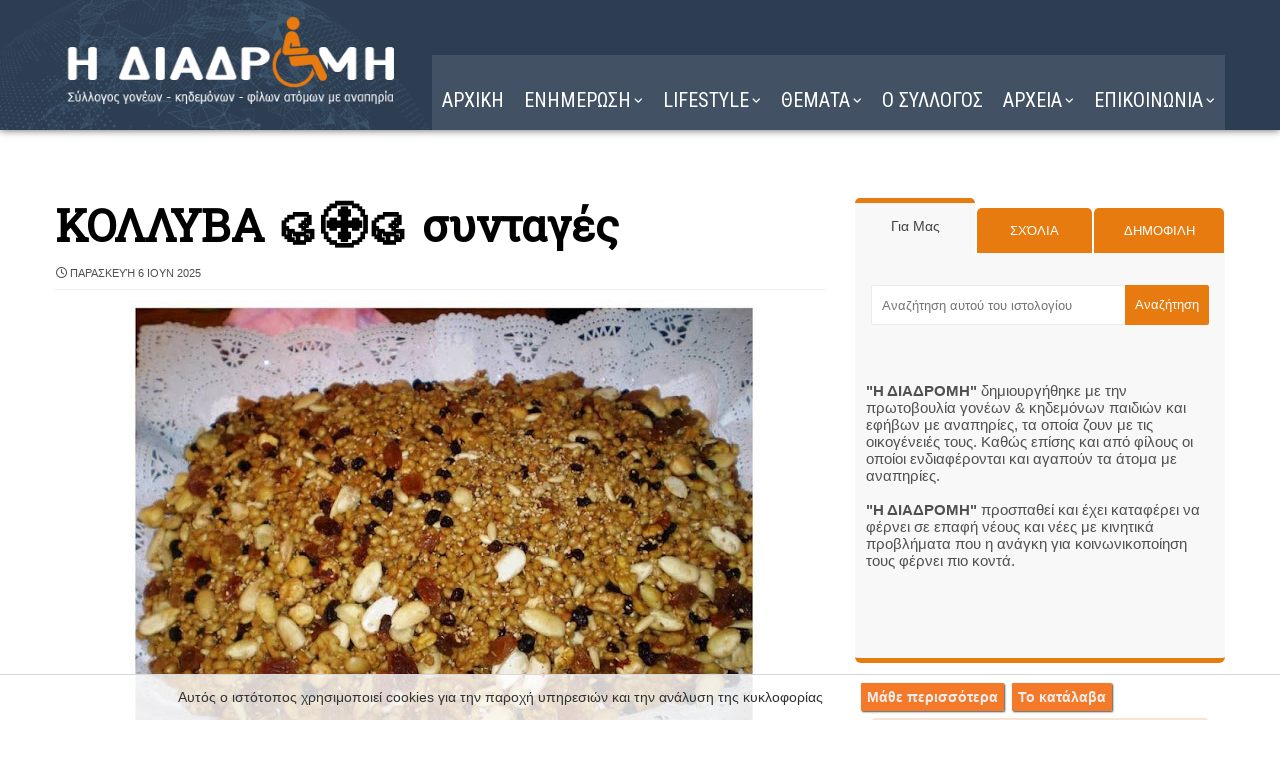

--- FILE ---
content_type: text/javascript; charset=UTF-8
request_url: https://www.i-diadromi.gr/feeds/posts/default/-/%CE%93%CE%99%CE%9F%CE%A1%CE%A4%CE%95%CE%A3?alt=json-in-script&max-results=4&callback=jQuery371033554918638251396_1768529231341&_=1768529231342
body_size: 13730
content:
// API callback
jQuery371033554918638251396_1768529231341({"version":"1.0","encoding":"UTF-8","feed":{"xmlns":"http://www.w3.org/2005/Atom","xmlns$openSearch":"http://a9.com/-/spec/opensearchrss/1.0/","xmlns$blogger":"http://schemas.google.com/blogger/2008","xmlns$georss":"http://www.georss.org/georss","xmlns$gd":"http://schemas.google.com/g/2005","xmlns$thr":"http://purl.org/syndication/thread/1.0","id":{"$t":"tag:blogger.com,1999:blog-4463324583282559310"},"updated":{"$t":"2026-01-16T02:49:05.540+02:00"},"category":[{"term":"ΓΙΟΡΤΕΣ"},{"term":"ΚΟΣΜΟΣ"},{"term":"HUMOR"},{"term":"ΥΓΕΙΑ"},{"term":"ΜΑΓΕΙΡΙΚΗ"},{"term":"ΕΛΛΑΔΑ"},{"term":"ΦΩΤΟΓΡΑΦΙΑ"},{"term":"ΖΩΔΙΑ"},{"term":"ΣΟΟΥ ΜΠΙΖ"},{"term":"SHOWBIZ"},{"term":"ΠΑΡΑΞΕΝΑ"},{"term":"ΔΙΑΦΟΡΑ"},{"term":"ΑΝΑΠΗΡΙΑ"},{"term":"ΤΕΧΝΟΛΟΓΙΑ"},{"term":"ΟΜΟΡΦΙΑ"},{"term":"ΜΟΔΑ"},{"term":"ΕΙΚΑΣΤΙΚΑ"},{"term":"ΑΘΛΗΤΙΚΑ"},{"term":"ΝΕΑ"},{"term":"η ΔΙΑΔΡΟΜΗ"},{"term":"VIDEO"}],"title":{"type":"text","$t":"Η ΔΙΑΔΡΟΜΗ "},"subtitle":{"type":"html","$t":"Σύλλογος ΑμεΑ. Υποστήριξη για ένα πιο προσβάσιμο μέλλον."},"link":[{"rel":"http://schemas.google.com/g/2005#feed","type":"application/atom+xml","href":"https:\/\/www.i-diadromi.gr\/feeds\/posts\/default"},{"rel":"self","type":"application/atom+xml","href":"https:\/\/www.blogger.com\/feeds\/4463324583282559310\/posts\/default\/-\/%CE%93%CE%99%CE%9F%CE%A1%CE%A4%CE%95%CE%A3?alt=json-in-script\u0026max-results=4"},{"rel":"alternate","type":"text/html","href":"https:\/\/www.i-diadromi.gr\/search\/label\/%CE%93%CE%99%CE%9F%CE%A1%CE%A4%CE%95%CE%A3"},{"rel":"hub","href":"http://pubsubhubbub.appspot.com/"},{"rel":"next","type":"application/atom+xml","href":"https:\/\/www.blogger.com\/feeds\/4463324583282559310\/posts\/default\/-\/%CE%93%CE%99%CE%9F%CE%A1%CE%A4%CE%95%CE%A3\/-\/%CE%93%CE%99%CE%9F%CE%A1%CE%A4%CE%95%CE%A3?alt=json-in-script\u0026start-index=5\u0026max-results=4"}],"author":[{"name":{"$t":"Η ΔΙΑΔΡΟΜΗ"},"uri":{"$t":"http:\/\/www.blogger.com\/profile\/16299050862767093516"},"email":{"$t":"noreply@blogger.com"},"gd$image":{"rel":"http://schemas.google.com/g/2005#thumbnail","width":"32","height":"32","src":"\/\/blogger.googleusercontent.com\/img\/b\/R29vZ2xl\/AVvXsEjSQL82GhHi9Q6M85AUGlHoOjhkc6XXi-mQPC85R70U6nCsqsrI_kWL_VN2Ns8bpe9zC7CnRCP_Q7Fb13PizCzI9QzfbekT94Z9irvFMVsQXxevrkB9mgkanGfdB9w2tQ\/s220\/15161245471987013257.png"}}],"generator":{"version":"7.00","uri":"http://www.blogger.com","$t":"Blogger"},"openSearch$totalResults":{"$t":"6733"},"openSearch$startIndex":{"$t":"1"},"openSearch$itemsPerPage":{"$t":"4"},"entry":[{"id":{"$t":"tag:blogger.com,1999:blog-4463324583282559310.post-5641074434046584502"},"published":{"$t":"2026-01-15T15:53:00.008+02:00"},"updated":{"$t":"2026-01-15T15:53:48.875+02:00"},"category":[{"scheme":"http://www.blogger.com/atom/ns#","term":"ΓΙΟΡΤΕΣ"},{"scheme":"http://www.blogger.com/atom/ns#","term":"ΚΟΣΜΟΣ"},{"scheme":"http://www.blogger.com/atom/ns#","term":"ΝΕΑ"}],"title":{"type":"text","$t":"Πέθανε η Ειρήνη 1942-2026 πριγκίπισσα της Ελλάδας και της Δανίας"},"content":{"type":"html","$t":"\u003Cdiv\u003E\u003Ch2 style=\"text-align: left;\"\u003E\u003Cdiv class=\"separator\" style=\"clear: both; text-align: center;\"\u003E\u003Ca href=\"https:\/\/blogger.googleusercontent.com\/img\/b\/R29vZ2xl\/AVvXsEjaNrJsjKpACR48_qNB9j9SaFd54DcmO176CFc7FD3slG87wvjr500c30NOL1C2mqslDL9Apge9cO5gRYWZ6dWyLhcQ_0IFMB41U4OIYDPOHj63_0brHmjiUwsthUbXkpReM1_Y1YfxsiyT3bxAUOLjDKYbR92vu6_QH1pI-N42e-Nq6FgIKWZkI0YUQQE\/s1950\/250512171712_irene3-1950x1271.jpg\" imageanchor=\"1\" style=\"margin-left: 1em; margin-right: 1em;\"\u003E\u003Cimg alt=\"πριγκίπισσα Ειρήνη\" border=\"0\" data-original-height=\"1271\" data-original-width=\"1950\" height=\"418\" src=\"https:\/\/blogger.googleusercontent.com\/img\/b\/R29vZ2xl\/AVvXsEjaNrJsjKpACR48_qNB9j9SaFd54DcmO176CFc7FD3slG87wvjr500c30NOL1C2mqslDL9Apge9cO5gRYWZ6dWyLhcQ_0IFMB41U4OIYDPOHj63_0brHmjiUwsthUbXkpReM1_Y1YfxsiyT3bxAUOLjDKYbR92vu6_QH1pI-N42e-Nq6FgIKWZkI0YUQQE\/w640-h418\/250512171712_irene3-1950x1271.jpg\" width=\"640\" \/\u003E\u003C\/a\u003E\u003C\/div\u003EΕιρήνη της Ελλάδας και της Δανίας 11.5.1942 - 15.1.2026\u003C\/h2\u003E\u003Cspan\u003E\u003Ca name='more'\u003E\u003C\/a\u003E\u003C\/span\u003EΉταν η μικρότερη αδελφή της Βασίλισσας Σοφίας και του τέως βασιλιά Κωνσταντίνου.\u003C\/div\u003E\u003Cdiv\u003EΣε ηλικία 83 ετών έφυγε από τη ζωή σήμερα Πέμπτη 15 Ιανουαρίου 2026 η πριγκίπισσα Ειρήνη, στη Μαδρίτη. Ήταν μικρότερη αδελφή της βασίλισσας Σοφίας και του τέως βασιλιά Κωνσταντίνου.\u003C\/div\u003E\u003Cdiv\u003E\u003Cbr \/\u003E\u003C\/div\u003E\u003Cdiv\u003EΗ βασιλική οικογένεια της Ισπανίας εξέδωσε ανακοίνωση προς τα μέσα ενημέρωσης επιβεβαιώνοντας ότι η θεία του βασιλιά Φελίπε, πριγκίπισσα Ειρήνη, αδελφή της βασίλισσας Σοφίας της Ισπανίας και τους τέως βασιλιά Κωστανίνου, απεβίωσε στις 11:40 σήμερα το πρωί στη Μαδρίτη.\u003C\/div\u003E\u003Cdiv\u003E\u003Cbr \/\u003E\u003C\/div\u003E\u003Cdiv\u003E«Οι Αυτού Μεγαλειότητες ο βασιλιάς και η βασίλισσα και η Βασίλισσα Σοφία με λύπη ανακοινώνουν τον θάνατο της Αυτού Βασιλικής Υψηλότητας πριγκίπισσας Ειρήνης της Ελλάδας στις 11:40 π.μ., σήμερα, στο Παλάτι Θαρθουέλα στη Μαδρίτη», αναφέρεται στην ανακοίνωση.\u003C\/div\u003E\u003Cdiv\u003E\u003Cbr \/\u003E\u003C\/div\u003E\u003Cdiv\u003EΗ κηδεία της θα γίνει στην Ισπανία και η ταφή στην Ελλάδα και συγκεκριμένα στο νεκροταφείο στο Τατόι, ανέφερε το δελτίο τύπου που εξέδωσε το Παλάτι της Ισπανίας.\u003C\/div\u003E\u003Cdiv\u003E\u003Cbr \/\u003E\u003C\/div\u003E\u003Cdiv\u003EΥπενθυμίζεται ότι η βασίλισσα Σοφία ακύρωσε αυτή την εβδομάδα όλες τις υποχρεώσεις της για να παραμείνει στο πλευρό της, δεδομένης της σοβαρότητας της υγείας της πριγκίπισσας Ειρήνης. Η υγεία της είχε επιδεινωθεί τα τελευταία χρόνια.\u003C\/div\u003E\u003Cdiv\u003E\u003Cbr \/\u003E\u003C\/div\u003E\u003Cdiv\u003EΣημειώνεται ότι σήμερα συμπληρώθηκαν τρία χρόνια μετά τον θάνατο του τέως βασιλιά Κωνσταντίνου και η οικογένειά του συγκεντρώθηκε στο Τατόι για το μνημόσυνο, σε μια σεμνή τελετή μακριά από τα φώτα της δημοσιότητας.\u003C\/div\u003E\u003Cdiv\u003E\u003Cbr \/\u003E\u003C\/div\u003E\u003Cdiv\u003EΗ πριγκίπισσα Ειρήνη δεν παντρεύτηκε ποτέ, ούτε απέκτησε παιδιά, αλλά ήταν πολύ δεμένη με τα αδέλφια της κι έγινε δεύτερη μητέρα για τα ανίψια της, που την αποκαλούσαν «θεία Πέκου» λόγω της μοναδικής της προσωπικότητας.\u003C\/div\u003E\u003Cdiv\u003E\u003Cbr \/\u003E\u003C\/div\u003E\u003Cdiv\u003EΗ ζωή της ήταν μακριά από πολυτέλειες και με μεγάλη διακριτικότητα, και ήταν αφιερωμένη σε φιλανθρωπικούς σκοπούς, τους οποίους υπερασπίστηκε σχεδόν όλη της τη ζωή.\u003C\/div\u003E\u003Cdiv\u003E\u003Cdiv class=\"separator\" style=\"clear: both; text-align: center;\"\u003E\u003Ca href=\"https:\/\/blogger.googleusercontent.com\/img\/b\/R29vZ2xl\/AVvXsEgymZ-RyRsRgflCOVhy4m-97bgulb9Yk_n7yjjkjzokRNTXGTXAxP1RUe5C0N1qxyvj8EXbRVIQ-UUnXNT8OG4CBGNQSR1FEYGN-07anYNfVymRe5COwo3suPeoPer5ZnjMK0wRmsyDtx0IaRQfJ81gwxcNCcHwL-nOPh5UlaV1WqfTzLVIXSB5_WIJuQk\/s1200\/eirini4-1200x675.webp\" imageanchor=\"1\" style=\"margin-left: 1em; margin-right: 1em;\"\u003E\u003Cimg alt=\"πριγκίπισσα Ειρήνη\" border=\"0\" data-original-height=\"675\" data-original-width=\"1200\" height=\"360\" src=\"https:\/\/blogger.googleusercontent.com\/img\/b\/R29vZ2xl\/AVvXsEgymZ-RyRsRgflCOVhy4m-97bgulb9Yk_n7yjjkjzokRNTXGTXAxP1RUe5C0N1qxyvj8EXbRVIQ-UUnXNT8OG4CBGNQSR1FEYGN-07anYNfVymRe5COwo3suPeoPer5ZnjMK0wRmsyDtx0IaRQfJ81gwxcNCcHwL-nOPh5UlaV1WqfTzLVIXSB5_WIJuQk\/w640-h360\/eirini4-1200x675.webp\" width=\"640\" \/\u003E\u003C\/a\u003E\u003C\/div\u003E\u003C\/div\u003E\u003Cdiv\u003E\u003Cdiv\u003E\u003Cu\u003E\u003Cb\u003EΤίτλοι και Προσφωνήσεις\u003C\/b\u003E\u003C\/u\u003E\u003C\/div\u003E\u003Cdiv\u003E11 Μαΐου 1942 - 6 Μαρτίου 1964: Η Αυτής Βασιλική Υψηλότητα Πριγκίπισσα Ειρήνη της Ελλάδας και της Δανίας\u003C\/div\u003E\u003Cdiv\u003E6 Μαρτίου 1964 - 10 Ιουλίου 1965: Η Αυτής Βασιλική Υψηλότητα Η Διάδοχος Πριγκίπισσα της Ελλάδας, Πριγκίπισσα της Δανίας\u003C\/div\u003E\u003Cdiv\u003E10 Ιουλίου 1965 - 15 Ιανουαρίου 2026: Η Αυτής Βασιλική Υψηλότητα Πριγκίπισσα Ειρήνη της Ελλάδας και της Δανίας\u003C\/div\u003E\u003Cdiv\u003E\u003Cbr \/\u003E\u003C\/div\u003E\u003Cdiv\u003E\u003Cb\u003E\u003Cu\u003EΤιμητικές Διακρίσεις\u003C\/u\u003E\u003C\/b\u003E\u003C\/div\u003E\u003Cdiv\u003EΒασίλειο της Ελλάδας - Ελληνική Βασιλική Οικογένεια:\u003C\/div\u003E\u003Cdiv\u003EΜεγαλόσταυρος του Τάγματος των Αγίων Όλγας και Σοφίας\u003C\/div\u003E\u003Cdiv\u003EΠαραλήπτης του Διάσημου Εκατονταετηρίδας Ελληνικής Βασιλικής Δυναστείας\u003C\/div\u003E\u003Cdiv\u003EΒασίλειο της Δανίας:\u003C\/div\u003E\u003Cdiv\u003EΜεγαλόσταυρος του Τάγματος του Ελέφαντα\u003C\/div\u003E\u003Cdiv\u003EΒασίλειο της Ταϊλάνδης:\u003C\/div\u003E\u003Cdiv\u003EΜεγαλόσταυρος του Τάγματος του Chula Chom Klao\u003C\/div\u003E\u003Cdiv\u003EΙταλική Δημοκρατία:\u003C\/div\u003E\u003Cdiv\u003EΜεγαλόσταυρος του Τάγματος της Αξίας της Ιταλικής Δημοκρατίας\u003C\/div\u003E\u003Cdiv\u003EΔημοσιευμένα έργα\u003C\/div\u003E\u003Cdiv\u003EEn Decelia: fragmentos cerámicos de Decelia y miscelánea arqueológica. Athens, (1959-1960). Edited in Spanish in Spain, 2013.\u003C\/div\u003E\u003C\/div\u003E"},"link":[{"rel":"replies","type":"application/atom+xml","href":"https:\/\/www.i-diadromi.gr\/feeds\/5641074434046584502\/comments\/default","title":"Σχόλια ανάρτησης"},{"rel":"replies","type":"text/html","href":"https:\/\/www.i-diadromi.gr\/2026\/01\/prigipissa-eirini.html#comment-form","title":"0 σχόλια"},{"rel":"edit","type":"application/atom+xml","href":"https:\/\/www.blogger.com\/feeds\/4463324583282559310\/posts\/default\/5641074434046584502"},{"rel":"self","type":"application/atom+xml","href":"https:\/\/www.blogger.com\/feeds\/4463324583282559310\/posts\/default\/5641074434046584502"},{"rel":"alternate","type":"text/html","href":"https:\/\/www.i-diadromi.gr\/2026\/01\/prigipissa-eirini.html","title":"Πέθανε η Ειρήνη 1942-2026 πριγκίπισσα της Ελλάδας και της Δανίας"}],"author":[{"name":{"$t":"Η ΔΙΑΔΡΟΜΗ"},"uri":{"$t":"http:\/\/www.blogger.com\/profile\/16299050862767093516"},"email":{"$t":"noreply@blogger.com"},"gd$image":{"rel":"http://schemas.google.com/g/2005#thumbnail","width":"32","height":"32","src":"\/\/blogger.googleusercontent.com\/img\/b\/R29vZ2xl\/AVvXsEjSQL82GhHi9Q6M85AUGlHoOjhkc6XXi-mQPC85R70U6nCsqsrI_kWL_VN2Ns8bpe9zC7CnRCP_Q7Fb13PizCzI9QzfbekT94Z9irvFMVsQXxevrkB9mgkanGfdB9w2tQ\/s220\/15161245471987013257.png"}}],"media$thumbnail":{"xmlns$media":"http://search.yahoo.com/mrss/","url":"https:\/\/blogger.googleusercontent.com\/img\/b\/R29vZ2xl\/AVvXsEjaNrJsjKpACR48_qNB9j9SaFd54DcmO176CFc7FD3slG87wvjr500c30NOL1C2mqslDL9Apge9cO5gRYWZ6dWyLhcQ_0IFMB41U4OIYDPOHj63_0brHmjiUwsthUbXkpReM1_Y1YfxsiyT3bxAUOLjDKYbR92vu6_QH1pI-N42e-Nq6FgIKWZkI0YUQQE\/s72-w640-h418-c\/250512171712_irene3-1950x1271.jpg","height":"72","width":"72"},"thr$total":{"$t":"0"},"georss$featurename":{"$t":"Ισπανία"},"georss$point":{"$t":"40.463667000000008 -3.74922"},"georss$box":{"$t":"12.153433163821163 -38.90547 68.773900836178854 31.40703"}},{"id":{"$t":"tag:blogger.com,1999:blog-4463324583282559310.post-1532580624808073700"},"published":{"$t":"2026-01-15T02:30:00.000+02:00"},"updated":{"$t":"2026-01-15T08:02:16.974+02:00"},"category":[{"scheme":"http://www.blogger.com/atom/ns#","term":"ΓΙΟΡΤΕΣ"},{"scheme":"http://www.blogger.com/atom/ns#","term":"ΜΑΓΕΙΡΙΚΗ"}],"title":{"type":"text","$t":"Ημέρα Bagel Day"},"content":{"type":"html","$t":"\u003Cdiv class=\"separator\" style=\"clear: both; text-align: center;\"\u003E\u003Ca href=\"https:\/\/blogger.googleusercontent.com\/img\/b\/R29vZ2xl\/AVvXsEi_7uEe2hTIpacn369ehvDvS26UMGpzMviKKU3x4UOqcziGbp5O292CpGCkG0YUE0Z8MasZTtW0QBYLIYpd1YI0rAxsHwYnWqm_0HufLFeZxeOj-fmyFJe3gNAimQSzHh3lUHlMAOnAd57CZZYt5-YpZ8AUP0cU-M27IREihj76L36gZd35TxLow_V2Kqw\/s449\/5fcdb71c2f7a0c2a63c1d417cce57c88.jpg\" style=\"margin-left: 1em; margin-right: 1em;\"\u003E\u003Cimg border=\"0\" data-original-height=\"449\" data-original-width=\"448\" height=\"640\" src=\"https:\/\/blogger.googleusercontent.com\/img\/b\/R29vZ2xl\/AVvXsEi_7uEe2hTIpacn369ehvDvS26UMGpzMviKKU3x4UOqcziGbp5O292CpGCkG0YUE0Z8MasZTtW0QBYLIYpd1YI0rAxsHwYnWqm_0HufLFeZxeOj-fmyFJe3gNAimQSzHh3lUHlMAOnAd57CZZYt5-YpZ8AUP0cU-M27IREihj76L36gZd35TxLow_V2Kqw\/w638-h640\/5fcdb71c2f7a0c2a63c1d417cce57c88.jpg\" width=\"638\" \/\u003E\u003C\/a\u003E\u003C\/div\u003E\u003Ch2 style=\"text-align: left;\"\u003EΑυτό το νόστιμο φαγητό υπάρχει εδώ και αιώνες, με την πρώτη γνωστή συνταγή που προέρχεται από το 1610. \u003C\/h2\u003E\u003Cspan\u003E\u003Ca name='more'\u003E\u003C\/a\u003E\u003C\/span\u003EΣήμερα υπάρχουν πάνω από 30 διαφορετικά είδη bagels, από σουσάμι μέχρι κρεμμύδι μέχρι κανέλα σταφίδα - έτσι μπορείτε να είστε σίγουροι ότι υπάρχει κάτι για όλους!\u0026nbsp;\u003Cdiv\u003E\u003Cbr \/\u003E\u003Cdiv\u003EΕίτε πρόκειται για πρωινό νωρίς το πρωί είτε για σνακ αργά το βράδυ, απολαύστε αυτή την ξεχωριστή μέρα απολαμβάνοντας μερικά νόστιμα κουλούρια.\u003C\/div\u003E\u003C\/div\u003E"},"link":[{"rel":"replies","type":"application/atom+xml","href":"https:\/\/www.i-diadromi.gr\/feeds\/1532580624808073700\/comments\/default","title":"Σχόλια ανάρτησης"},{"rel":"replies","type":"text/html","href":"https:\/\/www.i-diadromi.gr\/2024\/01\/bagel-day.html#comment-form","title":"0 σχόλια"},{"rel":"edit","type":"application/atom+xml","href":"https:\/\/www.blogger.com\/feeds\/4463324583282559310\/posts\/default\/1532580624808073700"},{"rel":"self","type":"application/atom+xml","href":"https:\/\/www.blogger.com\/feeds\/4463324583282559310\/posts\/default\/1532580624808073700"},{"rel":"alternate","type":"text/html","href":"https:\/\/www.i-diadromi.gr\/2024\/01\/bagel-day.html","title":"Ημέρα Bagel Day"}],"author":[{"name":{"$t":"Η ΔΙΑΔΡΟΜΗ"},"uri":{"$t":"http:\/\/www.blogger.com\/profile\/16299050862767093516"},"email":{"$t":"noreply@blogger.com"},"gd$image":{"rel":"http://schemas.google.com/g/2005#thumbnail","width":"32","height":"32","src":"\/\/blogger.googleusercontent.com\/img\/b\/R29vZ2xl\/AVvXsEjSQL82GhHi9Q6M85AUGlHoOjhkc6XXi-mQPC85R70U6nCsqsrI_kWL_VN2Ns8bpe9zC7CnRCP_Q7Fb13PizCzI9QzfbekT94Z9irvFMVsQXxevrkB9mgkanGfdB9w2tQ\/s220\/15161245471987013257.png"}}],"media$thumbnail":{"xmlns$media":"http://search.yahoo.com/mrss/","url":"https:\/\/blogger.googleusercontent.com\/img\/b\/R29vZ2xl\/AVvXsEi_7uEe2hTIpacn369ehvDvS26UMGpzMviKKU3x4UOqcziGbp5O292CpGCkG0YUE0Z8MasZTtW0QBYLIYpd1YI0rAxsHwYnWqm_0HufLFeZxeOj-fmyFJe3gNAimQSzHh3lUHlMAOnAd57CZZYt5-YpZ8AUP0cU-M27IREihj76L36gZd35TxLow_V2Kqw\/s72-w638-h640-c\/5fcdb71c2f7a0c2a63c1d417cce57c88.jpg","height":"72","width":"72"},"thr$total":{"$t":"0"}},{"id":{"$t":"tag:blogger.com,1999:blog-4463324583282559310.post-4446863506152825406"},"published":{"$t":"2026-01-15T02:00:00.000+02:00"},"updated":{"$t":"2026-01-15T08:02:01.538+02:00"},"category":[{"scheme":"http://www.blogger.com/atom/ns#","term":"ΓΙΟΡΤΕΣ"},{"scheme":"http://www.blogger.com/atom/ns#","term":"ΜΟΔΑ"}],"title":{"type":"text","$t":"National Hat Day - Ημέρα Καπέλου"},"content":{"type":"html","$t":"\u003Cdiv\u003E\u003Cdiv class=\"separator\" style=\"clear: both; text-align: center;\"\u003E\u003Cdiv class=\"separator\" style=\"clear: both; text-align: center;\"\u003E\u003Ca href=\"https:\/\/blogger.googleusercontent.com\/img\/a\/AVvXsEjPzd78pwNtzLtuCtAN66bIfPnDr1SWc03K9P5A5FiLFCKBqdzQziYBeYnneVg_xrMYXLPUpKbG4EwotiCX4X-v1WqVg_gkAgJkhyKWcytlbm3aTx4xXZ7KzE622w8F3Lcf9KIUC0T7hDMKylLY8LisfOyGo0TkumDZ-cndZY9HKAtUyCWbTPBLEhdn=s400\" style=\"margin-left: 1em; margin-right: 1em;\"\u003E\u003Cimg alt=\"National Hat Day - Ημέρα Καπέλου\" border=\"0\" data-original-height=\"204\" data-original-width=\"400\" height=\"326\" src=\"https:\/\/blogger.googleusercontent.com\/img\/a\/AVvXsEjPzd78pwNtzLtuCtAN66bIfPnDr1SWc03K9P5A5FiLFCKBqdzQziYBeYnneVg_xrMYXLPUpKbG4EwotiCX4X-v1WqVg_gkAgJkhyKWcytlbm3aTx4xXZ7KzE622w8F3Lcf9KIUC0T7hDMKylLY8LisfOyGo0TkumDZ-cndZY9HKAtUyCWbTPBLEhdn=w640-h326\" width=\"640\" \/\u003E\u003C\/a\u003E\u003C\/div\u003E\u003C\/div\u003E\u003Ch2 style=\"text-align: left;\"\u003EΤα καπέλα υπάρχουν στον κόσμο τουλάχιστον από το 3000 π.Χ. \u003C\/h2\u003E\u003Cspan\u003E\u003Ca name='more'\u003E\u003C\/a\u003E\u003C\/span\u003EΑυτό είναι γνωστό επειδή μια εικόνα ενός άνδρα που φορούσε ένα καπέλο που φαινόταν να είναι φτιαγμένο από άχυρο ανακαλύφθηκε σε μια τοιχογραφία εκείνης της χρονικής περιόδου.\u003C\/div\u003E\u003Cdiv\u003E\u003Cspan\u003E\u003C\/span\u003E\u003Cdiv class=\"separator\" style=\"clear: both; text-align: center;\"\u003E\u003Ca href=\"https:\/\/3.bp.blogspot.com\/-3ByBCVh2cKg\/TdgpePmDLCI\/AAAAAAAApXg\/8dRvCGFUKf8\/s1600\/bdb8f3.jpg\" style=\"margin-left: 1em; margin-right: 1em;\"\u003E\u003Cimg alt=\"National Hat Day - Ημέρα Καπέλου\" border=\"0\" height=\"445\" src=\"https:\/\/3.bp.blogspot.com\/-3ByBCVh2cKg\/TdgpePmDLCI\/AAAAAAAApXg\/8dRvCGFUKf8\/w640-h445\/bdb8f3.jpg\" width=\"640\" \/\u003E\u003C\/a\u003E\u003C\/div\u003EΈκτοτε, τα καπέλα εξυπηρετούν ορισμένους απίστευτα διαφορετικούς σκοπούς, από την απλή προστατευτική ένδυση για να βοηθήσουν όσους έχουν κολλήσει στη βροχή, το κρύο ή τον καυτό ήλιο, έως την ένδειξη διαφόρων βαθμών θέσης και κατάταξης σε πολιτικές, βασιλικές ή άλλες κοινότητες. Ποιος δεν αναγνωρίζει ένα στέμμα ως το απόλυτο σήμα των δικαιωμάτων;\u003Cdiv class=\"separator\" style=\"clear: both; text-align: center;\"\u003E\u003Ca href=\"https:\/\/blogger.googleusercontent.com\/img\/a\/AVvXsEjHVnug5SrKmwTzhH9PGJjpB6QeL9tU6xxlWufUtx1XTjF2t22bpI-3m_aGmrhA2ISxffSQ5YaHMNXAkW0zor9KQPCWdzaPOdwsY2L-e7lVi_SuKpjWe0wao0tOjeMTPNxM_XaM_ZHK63XnfYyzmu53u_UtJgFZ94RBw-7kMAiy-WEwy0PiHRBNNqNR=s650\" style=\"margin-left: 1em; margin-right: 1em;\"\u003E\u003Cimg alt=\"National Hat Day - Ημέρα Καπέλου\" border=\"0\" data-original-height=\"238\" data-original-width=\"650\" height=\"234\" src=\"https:\/\/blogger.googleusercontent.com\/img\/a\/AVvXsEjHVnug5SrKmwTzhH9PGJjpB6QeL9tU6xxlWufUtx1XTjF2t22bpI-3m_aGmrhA2ISxffSQ5YaHMNXAkW0zor9KQPCWdzaPOdwsY2L-e7lVi_SuKpjWe0wao0tOjeMTPNxM_XaM_ZHK63XnfYyzmu53u_UtJgFZ94RBw-7kMAiy-WEwy0PiHRBNNqNR=w640-h234\" width=\"640\" \/\u003E\u003C\/a\u003E\u003C\/div\u003E\u003C\/div\u003E\u003Cdiv\u003EΤα καπέλα έχουν υποστεί τεράστιες αλλαγές, με ποικιλίες να εμφανίζονται σε όλο τον κόσμο σε κάθε πιθανό πολιτισμό.\u0026nbsp;\u003C\/div\u003E\u003Cdiv\u003E\u003Cbr \/\u003E\u003C\/div\u003E\u003Cdiv\u003EΕίτε για τον στρατιώτη που προστατεύει το κρανίο του από τις εισερχόμενες ζημιές, τον υπολοχαγό που φροντίζει ότι τα στρατεύματά του ξέρουν πού να αναζητήσουν κατεύθυνση, είτε για τον ευγενικό κύριο με το Top Hat στο δρόμο του προς την όπερα, σχεδόν όλοι μπορούν να αγαπήσουν, και χρήση για, καπέλα.\u003C\/div\u003E"},"link":[{"rel":"replies","type":"application/atom+xml","href":"https:\/\/www.i-diadromi.gr\/feeds\/4446863506152825406\/comments\/default","title":"Σχόλια ανάρτησης"},{"rel":"replies","type":"text/html","href":"https:\/\/www.i-diadromi.gr\/2022\/01\/national-hat-day.html#comment-form","title":"0 σχόλια"},{"rel":"edit","type":"application/atom+xml","href":"https:\/\/www.blogger.com\/feeds\/4463324583282559310\/posts\/default\/4446863506152825406"},{"rel":"self","type":"application/atom+xml","href":"https:\/\/www.blogger.com\/feeds\/4463324583282559310\/posts\/default\/4446863506152825406"},{"rel":"alternate","type":"text/html","href":"https:\/\/www.i-diadromi.gr\/2022\/01\/national-hat-day.html","title":"National Hat Day - Ημέρα Καπέλου"}],"author":[{"name":{"$t":"Η ΔΙΑΔΡΟΜΗ"},"uri":{"$t":"http:\/\/www.blogger.com\/profile\/16299050862767093516"},"email":{"$t":"noreply@blogger.com"},"gd$image":{"rel":"http://schemas.google.com/g/2005#thumbnail","width":"32","height":"32","src":"\/\/blogger.googleusercontent.com\/img\/b\/R29vZ2xl\/AVvXsEjSQL82GhHi9Q6M85AUGlHoOjhkc6XXi-mQPC85R70U6nCsqsrI_kWL_VN2Ns8bpe9zC7CnRCP_Q7Fb13PizCzI9QzfbekT94Z9irvFMVsQXxevrkB9mgkanGfdB9w2tQ\/s220\/15161245471987013257.png"}}],"media$thumbnail":{"xmlns$media":"http://search.yahoo.com/mrss/","url":"https:\/\/blogger.googleusercontent.com\/img\/a\/AVvXsEjPzd78pwNtzLtuCtAN66bIfPnDr1SWc03K9P5A5FiLFCKBqdzQziYBeYnneVg_xrMYXLPUpKbG4EwotiCX4X-v1WqVg_gkAgJkhyKWcytlbm3aTx4xXZ7KzE622w8F3Lcf9KIUC0T7hDMKylLY8LisfOyGo0TkumDZ-cndZY9HKAtUyCWbTPBLEhdn=s72-w640-h326-c","height":"72","width":"72"},"thr$total":{"$t":"0"}},{"id":{"$t":"tag:blogger.com,1999:blog-4463324583282559310.post-5390025677761748260"},"published":{"$t":"2026-01-15T01:30:00.000+02:00"},"updated":{"$t":"2026-01-15T08:01:42.985+02:00"},"category":[{"scheme":"http://www.blogger.com/atom/ns#","term":"ΓΙΟΡΤΕΣ"},{"scheme":"http://www.blogger.com/atom/ns#","term":"ΚΟΣΜΟΣ"}],"title":{"type":"text","$t":"Η κραυγή της Róża Luksemburg μαρξίστρια 1871-1919"},"content":{"type":"html","$t":"\u003Cdiv class=\"separator\" style=\"clear: both; text-align: center;\"\u003E\n\u003Ca href=\"https:\/\/2.bp.blogspot.com\/-wVxolSCWn7o\/VnbX6SVyyBI\/AAAAAAAGkrI\/HWeDXGU6f0E\/s1600\/9696601.jpg\" style=\"margin-left: 1em; margin-right: 1em;\"\u003E\u003Cimg alt=\"Róża Luksemburg 1871-1919 μαρξίστρια\" border=\"0\" height=\"258\" src=\"https:\/\/2.bp.blogspot.com\/-wVxolSCWn7o\/VnbX6SVyyBI\/AAAAAAAGkrI\/HWeDXGU6f0E\/w640-h258\/9696601.jpg\" width=\"640\" \/\u003E\u003C\/a\u003E\u003C\/div\u003E\u003Ch3 style=\"text-align: left;\"\u003E\n«“Τάξη βασιλεύει στο Βερολίνο!” Ηλίθιοι μπράβοι! Η “τάξη” σας είναι χτισμένη στην άμμο. Αύριο κιόλας η επανάσταση θα ανυψωθεί με μια βροντή και με σαλπίσματα θα ανακοινώσει στον τρόμο σας: Ήμουν, Είμαι, Θα είμαι!». Ρόζα Λούξεμπουργκ.\u003C\/h3\u003E\n\u003Cdiv dir=\"ltr\" trbidi=\"on\"\u003E\u003Cspan\u003E\u003Ca name='more'\u003E\u003C\/a\u003E\u003C\/span\u003EΓέννηση: 5 Μαρτίου 1871, Ζαμόσκ, Πολωνία\u003C\/div\u003E\u003Cdiv dir=\"ltr\" trbidi=\"on\"\u003EΑπεβίωσε: 15 Ιανουαρίου 1919, Βερολίνο, Γερμανία\u003Cdiv class=\"separator\" style=\"clear: both; text-align: center;\"\u003E\u003Ca href=\"https:\/\/blogger.googleusercontent.com\/img\/b\/R29vZ2xl\/AVvXsEjn_xi_7PiQVFl2tKI-r2JaofwF5VKXsDlI6votj0ovZ5QpblBZ6tTswerbgYsq8JUeXRf0CaDn4ZMVyz-021tFW3QsSYdDB5vvfi7NmohKncFp9kvexvQsYT0qKK1kTqXHJGYBL-g_aO-nL6FXJB7VFddp3AP_VUzxuAuTIdB_fV77SR-3UAQTy1vh7CE\/s300\/Rosa-Luxemburg-1871-1919-politician-co-founder-of-the-KP.jpg\" style=\"margin-left: 1em; margin-right: 1em;\"\u003E\u003Cimg alt=\"Róża Luksemburg 1871-1919 μαρξίστρια\" border=\"0\" data-original-height=\"253\" data-original-width=\"300\" height=\"540\" src=\"https:\/\/blogger.googleusercontent.com\/img\/b\/R29vZ2xl\/AVvXsEjn_xi_7PiQVFl2tKI-r2JaofwF5VKXsDlI6votj0ovZ5QpblBZ6tTswerbgYsq8JUeXRf0CaDn4ZMVyz-021tFW3QsSYdDB5vvfi7NmohKncFp9kvexvQsYT0qKK1kTqXHJGYBL-g_aO-nL6FXJB7VFddp3AP_VUzxuAuTIdB_fV77SR-3UAQTy1vh7CE\/w640-h540\/Rosa-Luxemburg-1871-1919-politician-co-founder-of-the-KP.jpg\" width=\"640\" \/\u003E\u003C\/a\u003E\u003C\/div\u003E\u003C\/div\u003E\nΣαν σήμερα, στις 15 Ιανουαρίου του 1919, η Ρόζα Λούξεμπουργκ, μαρξίστρια και ηγετική μορφή των «Σπαρτακιστών», δολοφονείται από τα Freikorps, τις εθνικιστικές πολιτοφυλακές για την καταστολή της επανάστασης του Γενάρη στη Γερμανία.\u003Cbr \/\u003E\n\u003Cbr \/\u003E\nΜε αφορμή την επέτειο θανάτου της, το tvxs δημοσιεύει κείμενο του Νίκου Καζαντζάκη για την Ρόζα Λούξεμπουργκ:\u003Cbr \/\u003E\n\u003Cbr \/\u003E\n«Κίνησα το πρωί για τον Διόνυσο, στην Πεντέλη. Κρατούσα τα \"Γράμματα\" της Ρόζας Λούξεμπουργκ κι ήθελα να τα διαβάσω ψηλά στη μοναξιά, κάτω από τα πεύκα.\u003Cbr \/\u003E\n\u003Cbr \/\u003E\nΓυάλιζε ο αέρα ακίνητος κι άστραφτε σαν ατσάλι· απάνω του, σαν ξόμπλια σμαλτωμένα, τα δέντρα, οι πεταλούδες, τα σπίτια των ανθρώπων. Η Πεντέλη μπροστά μου, η μάνα, με τον ανοιχτό πληγωμένον κόρφο, που είχε γεννήσει τους Θεούς· ζερβά μου ο Πάρνης γαλάζιος και τραχύς. Μύριζε το θυμάρι, η αφάνα· οι βελόνες των πεύκων, διχαλωτές, έσταζαν τον ήλιο.\u003Cbr \/\u003E\n\u003Cbr \/\u003E\nΣτο Διόνυσο, βρήκα ένα παλιό μου φίλο. Είχα χρόνια να τον δω. Α! τους ηρωικούς αγώνες μας για τη δημοτική γλώσσα, τα μανιφέστα που ξαπολούσαμε, τις κρυφές μας συνεδρίες στα υπόγεια ενός μεγάλου σπιτιού, τους νέους που φέρναμε στα κατηχούμενα τούτα να τους φωτίσουμε, να πληθύνουμε, ν’ ανεβούμε από τα υπόγεια, να φωτίσουμε την Ελλάδα.\u003Cbr \/\u003E\n\u003Cbr \/\u003E\nΈπειτα σκορπίσαμε. Άλλοι παντρεύτηκαν, άλλοι βαρέθηκαν, άλλοι διορίστηκαν κι ησύχασαν. Όταν τους συναντώ στο δρόμο, κάνω πως δεν τους βλέπω από ευγένεια – φοβούμαι μήπως θυμηθούν και κοκκινίσουν. Μα σήμερα δεν μπόρεσα να ξεφύγω. Μόλις πρόβαλα στο μικρό ξενοδοχείο του Διονύσου, να ο φίλος μου με το μπαστούνι του, με το καπέλο γυριστό, να μην τον κάψει ο ήλιος γλυκοκουβέντιαζε με πέντ’ έξι κοπέλες. Πώς πάχυνε! Τα μάτια του ήταν πρησμένα, τα μάγουλά του κρέμουνταν, το πηγούνι του αναπαύονταν απάνου στο διπλό προγούλι.\u003Cbr \/\u003E\n\u003Cbr \/\u003E\n-Πώς πάχυνες! του είπα.\u003Cbr \/\u003E\n-Ναι, πήρα τον κατήφορο. Στρώνω τραπέζι για τα σκουλήκια. Γεροντόπαχο. Δε σκοτίζομαι πια για τίποτα, δεν μπορώ να αφομοιώσω καμιά καινούρια ιδέα. Είμαι ήσυχος.\u003Cbr \/\u003E\n\u003Cdiv class=\"separator\" style=\"clear: both; text-align: center;\"\u003E\n\u003Ca href=\"https:\/\/4.bp.blogspot.com\/--RF6-Ahihe0\/VnbX6Z0dQ1I\/AAAAAAAGkrM\/2PCw2as5PVs\/s1600\/roza_mikri.jpg\" style=\"margin-left: 1em; margin-right: 1em;\"\u003E\u003Cimg alt=\"Róża Luksemburg 1871-1919 μαρξίστρια\" border=\"0\" height=\"640\" src=\"https:\/\/4.bp.blogspot.com\/--RF6-Ahihe0\/VnbX6Z0dQ1I\/AAAAAAAGkrM\/2PCw2as5PVs\/w640-h640\/roza_mikri.jpg\" width=\"640\" \/\u003E\u003C\/a\u003E\u003C\/div\u003E\nΚαι σε λίγο πρόσθεσε:\u003Cbr \/\u003E\n\u003Cbr \/\u003E\n-Άλλαξαν οι συνήθειές μου. Παντρεύτηκα βλέπεις. Δεν περπατώ πια, βαριέμαι. Αγαπώ τις απλές κουβέντες, τη μαστίχα και τα παιδιά μου.\u003Cbr \/\u003E\n\u003Cbr \/\u003E\nΘέλησα να του θυμίσω τους αγώνες μας. Όλα τα θυμόταν ήσυχα, χωρίς θλίψη, χωρίς ντροπή.\u003Cbr \/\u003E\n-Κάναμε ό,τι μπορούσαμε. Σήμερα οι νέοι άλλαξαν. Γίνηκαν επαναστάτες, δε σέβουνται.\u003Cbr \/\u003E\n\u003Cbr \/\u003E\nΜα καθόλου δε θεράπευε πια την καρδιά μου όλη τούτη η ωραιότητα. Σαν παμπάλαιη μου φάνηκε Σειρήνα, που μάταια μάχουνταν να μας γοητέψει και να ξεχάσουμε το τραχύ, χωρίς γλύκα κι ωραιότητα σύγχρονο χρέος.\u003Cbr \/\u003E\n\u003Cbr \/\u003E\nΑνέβαινα βιαστικός, κλεισμένος μέσα στην αγωνία μου. Σήμερα μια γυναίκα άσκημη, χλωμή, απελπισμένη, ανένδοτη, ήταν μαζί μου· ως άγγιζες το χέρι μου το μικρό βιβλιαράκι της Ρόζας Λούξεμπουργκ, έφρισσα, σα να με άγγιζε το νευρικό, νεκρό της χέρι και με οδήγαε.\u003Cbr \/\u003E\n\u003Cbr \/\u003E\nΜια μέρα την είχα δει σε μια μικρή γερμανική πολιτεία, πάνου σε ένα τραπέζι, να μιλάει σε χιλιάδες εργάτες και πεινασμένους. Ήταν αδύναμη, σα ραχητική, φορούσε ένα παλιό σάλι, έτρεμε από το κρύο κι έβηχε. Μα πότε δεν θα ξεχάσω την κραυγή που τινάχτηκε από το ανεμικό της στόμα κι ανέβηκε στον ουρανό: «Ελευτερία, φως, δικαιοσύνη. Να χαθούμε, όλοι αδέλφια, για να σώσουμε τη γης!».\u003Cbr \/\u003E\n\u003Cbr \/\u003E\nΠολλοί κλαίγαν, άλλοι βλαστημούσαν και φοβέριζαν. Οι καλοθρεμμένοι αστοί περνούσαν και σφύριζαν. Ήρθαν οι αστυφύλακες και την κατέβασαν από το τραπέζι και την πήραν στη φυλακή. Ποτέ δε θα ξεχάσω τη ματιά της προς τους αψηλούς, βάρβαρους στρατιώτες. Έλεος, αγανάχτηση και θλίψη. Σα να μετρούσε πόσο σκοτάδι υπάρχει ακόμα, πόση σκλαβιά και τι αγώνας χρειάζεται!\u003Cbr \/\u003E\n\u003Cbr \/\u003E\nΜιαν άλλη μέρα: Είχε κηρυχτεί ο παγκόσμιος πόλεμος, τα γερμανικά σιδερόφραχτα στρατεύματα κίνησαν να δρασκελίσουν τα σύνορα και να μπουν στη Ρωσία.\u003Cbr \/\u003E\nΆξαφνα, μια χλωμή γυναίκα όρμησε, στάθηκε απάνου στα σύνορα κι άνοιξε τα δυο μικρά της αδύναμα χέρια να σταματήσει τους στρατούς που προχωρούσαν. Ήταν η Ρόζα Λούξεμπουργκ.\u003Cbr \/\u003E\nΤη φυλακίζουν. Από τη φυλακή της κοιτάζει τον ήλιο, τα πουλιά, τα σύννεφα, ακουμπισμένη στα κάγκελα.\u003Cbr \/\u003E\n\u003Cbr \/\u003E\nΞαπλωμένος στην κορφή του βουνού διαβάζω τα γράμματα της στην αγαπημένη της φιλενάδα, τη Σόνια: «Κάποτε μου φαίνεται πως δεν είμαι ανθρώπινο πλάσμα, μα ένα πουλί ή ένα οποιοδήποτε ζώο, που πήρε ανθρώπινη μορφή. Περσότερο ταιριάζει στην ψυχή μου μια γωνίτσα περβόλι, ένα χωράφι και να ΄μαι ξαπλωμένη στο χορτάρι, ανάμεσα στα έντομα, παρά να βρίσκουμαι σ’ ένα συνέδριο σοσιαλιστικό. Σε σένα μπορώ να κάμω μια τέτοια εξομολόγηση, γιατί βέβαια δε θα με φανταστείς εσύ πως προδίνω την ιδέα. Το ξέρεις, πως μεόλα αυτά, ελπίζω να πεθάνω στο μετερίζι μου: σε μια μάχη στα οδοφράγματα ή μέσα στη φυλακή…».\u003Cbr \/\u003E\nΓιομάτη επικίντυνα πλούτη κι αντινομίες ήταν η ψυχή της, όπως κάθε μεγάλη ψυχή.\n\u003Cdiv class=\"separator\" style=\"clear: both; text-align: center;\"\u003E\u003Ca href=\"https:\/\/blogger.googleusercontent.com\/img\/a\/AVvXsEgFElpggNnPqu1pmqR1gL3LU0QGl1TEMqdFW3kFzy2r1sJ-pLM69nyq1Jh_lJ-OCivyVyB_miGYgee06axzi4ZkrdGC_umKA3GHRQKnZ9_O11QTdwhNeqAcF5AZb7NsoC6lZ-w-0L6QASSMuzVUkIcfsThGhB2YnHqF0iqomOQiAyClQxI5OwZdOtVX=s630\" style=\"margin-left: 1em; margin-right: 1em;\"\u003E\u003Cimg alt=\"Róża Luksemburg 1871-1919 μαρξίστρια\" border=\"0\" data-original-height=\"414\" data-original-width=\"630\" height=\"420\" src=\"https:\/\/blogger.googleusercontent.com\/img\/a\/AVvXsEgFElpggNnPqu1pmqR1gL3LU0QGl1TEMqdFW3kFzy2r1sJ-pLM69nyq1Jh_lJ-OCivyVyB_miGYgee06axzi4ZkrdGC_umKA3GHRQKnZ9_O11QTdwhNeqAcF5AZb7NsoC6lZ-w-0L6QASSMuzVUkIcfsThGhB2YnHqF0iqomOQiAyClQxI5OwZdOtVX=w640-h420\" width=\"640\" \/\u003E\u003C\/a\u003E\u003C\/div\u003E\nΚαι παρακάτω γράφει:\u003Cbr \/\u003E\n\u003Cbr \/\u003E\n«Τη στιγμή που σου γράφω ένας μεγάλος βάβουλος μπήκε στο κελί της φυλακής μου· το γιομώνει με τη βαριά, σα βαρύτονου, φωνή του. Τί ωραίος που είναι, τί βαθύτατη χαρά ζωής αναπηδάει μέσα από το βούισμά του, το γιομάτο δύναμη, ζέστα καλοκαιριάτικη και μυρωδιές από τα λουλούδια!»\u003Cbr \/\u003E\n\u003Cbr \/\u003E\n«Σονίτσα» γράφει μιαν άλλη μέρα, «παραπονιέσαι με λόγια πικρά γιατί με κρατούν τόσον καιρό φυλακή και φωνάζεις: «Πώς είναι δυνατόν οι ανθρώποι να ορίζουν την τύχη άλλων ανθρώπων;» Αγαπητό μικρό μου πουλί, σε όλη την ιστορία ανθρώποι ορίζουν την τύχη άλλων ανθρώπων, κι η αδικία τούτη, έχει βαθύτατα τις ρίζες της στις υλικές συνθήκες της ζωής.\u003Cbr \/\u003E\n\u003Cbr \/\u003E\nΜονάχα η εξέλιξη, μέσα από αναρίθμητες σπασμωδικές κρίσεις, μπορεί να φέρει τη λύτρωση. Σήμερα ζούμε ένα από τα πιο τρικυμισμένα κεφάλαια της εξέλιξης αυτής και ρωτάς: Προς τί όλα τούτα; Το ερώτημα τούτο δεν έχει νόημα όταν αγκαλιάσεις ολάκερο τον κύκλο της ζωής. Προς τί να υπάρχουν πουλιά στον κόσμο; Δεν ξέρω. Μα χαίρουμαι που υπάρχουν και γλυκύτατα παρηγοριέμαι, γρικώντας ξαφνικά ένα βιαστικό τσι-τσι-μπε να μου έρχεται μακριάθε, απάνου από τον τοίχο.\u003Cbr \/\u003E\n\u003Cbr \/\u003E\nΆλλωστε υπερτιμάς τη γαλήνη μου. Δυστυχώς η εσωτερική μου ισορροπία και μακαριότητα ταράζεται κι από τον πιο ανάλαφρο ίσκιο που περνάει ποπάνω μου κι υποφέρω τότε αδήγητο μαρτύριο. Μα τις στιγμές αυτές μου είναι αδύνατο να προφέρω λέξη.».\u003Cbr \/\u003E\n\u003Cbr \/\u003E\nΣε ένα άλλο γράμμα της περιγράφει με πόνο τα βουβάλια που σέρνουν μεγάλα κάρα και κουβαλούν στις φυλακές τα αιματωμένα ρούχα από τον πόλεμο. Ένας στρατιώτης τα χτυπούσε και χάραζε, έως το αίμα, τη ράχη τους:\u003Cbr \/\u003E\n\u003Cbr \/\u003E\n«Την ώρα που ξεφόρτωναν τα κάρα, τα βουβάλια έμεναν ακίνητα εξαντλημένα και το ένα, εκείνο που έτρεχε αίμα, κοίταζε θλιμμένο, ίσα, μπροστά του. Όλη του η μορφή και τα μεγάλα του μαύρα μάτια, τα τόσο γλυκά, είχαν την έκφραση του παιδιού που τιμωρήθηκε σκληρά χωρίς να ξέρει την αιτία· έκλαψε πολύ και δεν ξέρει πια πώς να γλυτώσει από το μαρτύριο κι από την κτηνώδη βία.\u003Cbr \/\u003E\n\u003Cbr \/\u003E\nΣτεκόμουνα μπροστά στο κάρο και το πληγωμένο ζώο με κοίταζε. Τα δάκρυα τινάχτηκαν από τα μάτια μου· ήσαν τα δάκρυά του. Ω δύστυχο βουβάλι μου, αγαπημένε φτωχέ αδερφέ μου, είμαστε κι οι δυο ανυπεράσπιστοι και βουβοί, ενωμένοι κι οι δυο στο πόνο, στην ανημποριά και στη λαχτάρα!»\u003Cbr \/\u003E\n\u003Cbr \/\u003E\nΘάμα είναι η ευαισθησία τούτη της καρδιάς σε μια γυναίκα με τόση οξύτατη λογική και διαλεκτική δεινότητα και σοφία.\u003Cbr \/\u003E\n\u003Cbr \/\u003E\nΚι ακόμα περισσότερο η Ρόζα Λούξεμπουργκ είχε και την Τρίτη ανώτατη αρετή: Δεν ήταν μονάχα λεπτότατα παθαινόμενη καρδιά, δεν ήταν μονάχα ανυπέρβλητα λαγαρός θεωρητικός νους – μα ήταν και μια ζωή γιομάτη Πράξη: αμείλιχτος πολεμιστής, έτρεχε από πόλη σε πόλη, μιλούσε στις πλατείες, στα καφενεία, στα εργοστάσια, πήγαινε μπροστά από τους εργάτες σε συλλαλητήρια κι απεργίες.\u003Cbr \/\u003E\n\u003Cbr \/\u003E\n«Σονίτσαα, Σονίτσα, κράτα ό,τι κι αν γίνει, τη γαλήνη σου και την ηρεμία. Τέτοια είναι η ζωή και πρέπει να την παίρνεις όπως είναι, με γενναιότητα, με όρθιο το κεφάλι και με χαμόγελο στα χείλη, μπροστά και ενάντια στα πάντα!»\u003Cdiv\u003E\u003Cdiv class=\"separator\" style=\"clear: both; text-align: center;\"\u003E\u003Ca href=\"https:\/\/blogger.googleusercontent.com\/img\/b\/R29vZ2xl\/AVvXsEiNCSiTSODqTDbJ3scFyU6xoOuN0cWcFLfdl5YPIkuvxBIULgOnkZTFm9VST_oGPl5_VcxNGT88AffJzo5EAOvQD7yDDvdbNuzittHPeXbrwDI1U8EMPB7LCWx2ufDJsMfmeOg_FSAC5t0WhCmqgKIX3nwZswtr4H_bQHTcChtKss85zKod3EKCWmgFn9s\/s1024\/6371916657_768cffc726_b.jpg\" style=\"margin-left: 1em; margin-right: 1em;\"\u003E\u003Cimg alt=\"Róża Luksemburg 1871-1919 μαρξίστρια\" border=\"0\" data-original-height=\"861\" data-original-width=\"1024\" height=\"538\" src=\"https:\/\/blogger.googleusercontent.com\/img\/b\/R29vZ2xl\/AVvXsEiNCSiTSODqTDbJ3scFyU6xoOuN0cWcFLfdl5YPIkuvxBIULgOnkZTFm9VST_oGPl5_VcxNGT88AffJzo5EAOvQD7yDDvdbNuzittHPeXbrwDI1U8EMPB7LCWx2ufDJsMfmeOg_FSAC5t0WhCmqgKIX3nwZswtr4H_bQHTcChtKss85zKod3EKCWmgFn9s\/w640-h538\/6371916657_768cffc726_b.jpg\" width=\"640\" \/\u003E\u003C\/a\u003E\u003C\/div\u003E\nΚαι το τελευταίο της γράμμα, λίγο πριν την σκοτώσουν:\u003Cbr \/\u003E\n\u003Cbr \/\u003E\n«Η ψυχή μου βρίσκεται σε τέτοιο πυρετό, που είναι αδύνατο να δέχουμαι πια τους φίλους μου και να νιώθω πως μας επιβλέπουν οι φύλακες. Το βάσταξα με υπομον’η όλα τούτα τα χρόνια κι αν ήταν άλλοι καιροί, θα ‘κανα υπομονή. Μα τώρα που όλα συθέμελα άλλαξαν, δεν το ανέχομαι πια. Να μ’ επιβλέπουν την ‘ωρα που μιλω΄και να να μη με αφήνουν να προφέρω λέξη για ότι βαθύτατα μ’ ενδιαφέρει, μου κατήντησε τόσο μαρτύριο, που προτιμώ να στερηθώ κάθε επίσκεψη, ωσότου να μπορέσουμε να ιδωθούμε σαν ελεύτεροι άνθρωποι».\u003Cbr \/\u003E\nΣε λίγο καιρό, τον Γενάρη του 1919, τη σκότωσαν!\u003Cbr \/\u003E\n\u003Cbr \/\u003E\nΑχ! Πως ανέβηκε ξαφνικά, μέσα στην Πεντέλη, η κραυγή: - Βοήθεια!\u003Cbr \/\u003E\n\u003Cbr \/\u003E\nΔεν ήταν μια γυναίκα που φώναζε – ήταν η κραυγή, η σημερινή, ολάκερης της Γης.\u003Cbr \/\u003E\nΚατέβαινα το βουνό ταραγμένος. Τα δάκρυα είχαν τιναχτεί από τα μάτια μου. Πώς όταν είδα τη γυναίκα τούτη στη μακρινή πολιτεία να φωνάζει, απάνω στο τραπέζι, μικρή, αδύναμη κι άσκημη, πώς να μη χυθώ να σφίξω το χέρι της και να πάω μαζί της! Μα θυμούμαι, πειράχτηκα κι απόστρεψα το πρόσωπό μου. Ένας γιατρός, που ήταν μαζί μου είπε: «Θα είναι υστερική· θα την πάντρευα να ησυχάσει». Κι εγώ γέλασα, θυμούμαι.\u003Cbr \/\u003E\n\u003Cbr \/\u003E\nΦρίσσω λογιάζοντας πόσο κτήνος μπορεί να ‘ναι ο άνθρωπος, χωρίς να το νιώθει. Ποτέ στη ζωή μου δεν είχα ξεπέσει τόσο, μεγαλύτερη αμαρτία δεν έκαμα.\u003Cbr \/\u003E\n\u003Cbr \/\u003E\nΚαι τώρα τα δάκρυα ανεβαίνουν, μια καρδιά χτυπάει και γιομίζει με αντίλαλο την ερημιά, η ζωή ανασηκώνεται όλη απάνου στους αδύναμους, καμπουριασμένους ώμους της χλωμής τούτης μεγαλομάρτυρης αδελφής.\u003Cbr \/\u003E\n\u003Cbr \/\u003E\nΈφυγε η κραυγή από το στήθος της, λευτερώθηκε από το εφήμερο κορμί της και δουλεύει, φωνάζοντας πολεμικά, μέσα στα στήθη των ανθρώπων. ΄\u003Cbr \/\u003E\n\u003Cbr \/\u003E\nΤέτοια η κραυγή της λευτεριάς. Έκαμε χρόνια να φτάσει και να χτυπήσει την ψυχή μου. Άλλες ψυχές, πιο χαμηλά, πιο πέρα, ακόμα δεν τη γρίκησαν. Βλέπουν μια γυναίκα ν’ ανοίγει το στόμα της, να σηκώνει τα χέρια απάνου σ’ ένα τραπέζι, μα δεν ακούν τί λέει: ύστερα από πέντε, δέκα χρόνια, θ’ ακούσουν· κι η ψυχή τους θα τιναχτεί κραυγάζοντας.\u003Cbr \/\u003E\n\u003Cbr \/\u003E\nΗ κραυγή της Ρόζας Λούξεμπουργκ σκίζει τα σωθικά μας: -Βοήθεια!»\u003Cbr \/\u003E\n\u003Cbr \/\u003E\nΟ αέρας άλλαξε, αναπνέει μιαν άνοιξη βαριά, γιομάτη θειάφι. Ποιος φώναξε; Εμείς φωνάζουμε, οι αδικημένοι άνθρωποι! Κι ύστερα σιωπή· ξεχνούμε από τεμπελιά, από συνήθεια, από φόβο. Μα ξάφνου πάλι η κραυγή σκίζει τα σωθικά μας. Γιατί δεν είναι απόξω, δεν είναι μακριά, δεν έρχεται, για να μπορούμε να ξεφύγουμε – μέσα στην καρδιά κάθεται η κραυγή και φωνάζει.\u003Cbr \/\u003E\n\u003Cbr \/\u003E\nΑνίλεη, αυστηρή είναι η στιγμή που περνούμε. Δε στρέφουμε πια το πρόσωπό μας στον ουρανό, ζητώντας βοήθεια. Ξέρουμε, ουρανός και γης είναι ένα. Ο νους, ας είναι ο ποιητής ουρανού και γης· αυτός ανέλαβε όλη την ευθύνη του χαμού ή της σωτηρίας. Ο νους μας είναι σαν το «Μικρό Σκορπιό» μιας αφρικάνικης παράδοσης, που αν την ήξερε, πολύ θα την αγαπούσε η Ρόζα Λούξεμπουργκ.\u003Cbr \/\u003E\n\u003Cbr \/\u003E\n«Ο μικρός σκορπιός είπε: - Εγώ, ο μικρός σκορπιός ποτέ δε θα επικαλεστώ το όνομα του Θεού. Εγώ, ο μικρός σκορπιός, όταν θέλω να κάμω τίποτα, θα το κάμω με την ουρά μου»!\"\u003Cbr \/\u003E\u003C\/div\u003E"},"link":[{"rel":"replies","type":"application/atom+xml","href":"https:\/\/www.i-diadromi.gr\/feeds\/5390025677761748260\/comments\/default","title":"Σχόλια ανάρτησης"},{"rel":"replies","type":"text/html","href":"https:\/\/www.i-diadromi.gr\/2016\/01\/roza-luksemburg.html#comment-form","title":"0 σχόλια"},{"rel":"edit","type":"application/atom+xml","href":"https:\/\/www.blogger.com\/feeds\/4463324583282559310\/posts\/default\/5390025677761748260"},{"rel":"self","type":"application/atom+xml","href":"https:\/\/www.blogger.com\/feeds\/4463324583282559310\/posts\/default\/5390025677761748260"},{"rel":"alternate","type":"text/html","href":"https:\/\/www.i-diadromi.gr\/2016\/01\/roza-luksemburg.html","title":"Η κραυγή της Róża Luksemburg μαρξίστρια 1871-1919"}],"author":[{"name":{"$t":"Η ΔΙΑΔΡΟΜΗ"},"uri":{"$t":"http:\/\/www.blogger.com\/profile\/16299050862767093516"},"email":{"$t":"noreply@blogger.com"},"gd$image":{"rel":"http://schemas.google.com/g/2005#thumbnail","width":"32","height":"32","src":"\/\/blogger.googleusercontent.com\/img\/b\/R29vZ2xl\/AVvXsEjSQL82GhHi9Q6M85AUGlHoOjhkc6XXi-mQPC85R70U6nCsqsrI_kWL_VN2Ns8bpe9zC7CnRCP_Q7Fb13PizCzI9QzfbekT94Z9irvFMVsQXxevrkB9mgkanGfdB9w2tQ\/s220\/15161245471987013257.png"}}],"media$thumbnail":{"xmlns$media":"http://search.yahoo.com/mrss/","url":"https:\/\/2.bp.blogspot.com\/-wVxolSCWn7o\/VnbX6SVyyBI\/AAAAAAAGkrI\/HWeDXGU6f0E\/s72-w640-h258-c\/9696601.jpg","height":"72","width":"72"},"thr$total":{"$t":"0"},"georss$featurename":{"$t":"Βερολίνο, Γερμανία"},"georss$point":{"$t":"52.520006599999988 13.404954"},"georss$box":{"$t":"24.209772763821142 -21.751296 80.830240436178826 48.561204000000004"}}]}});